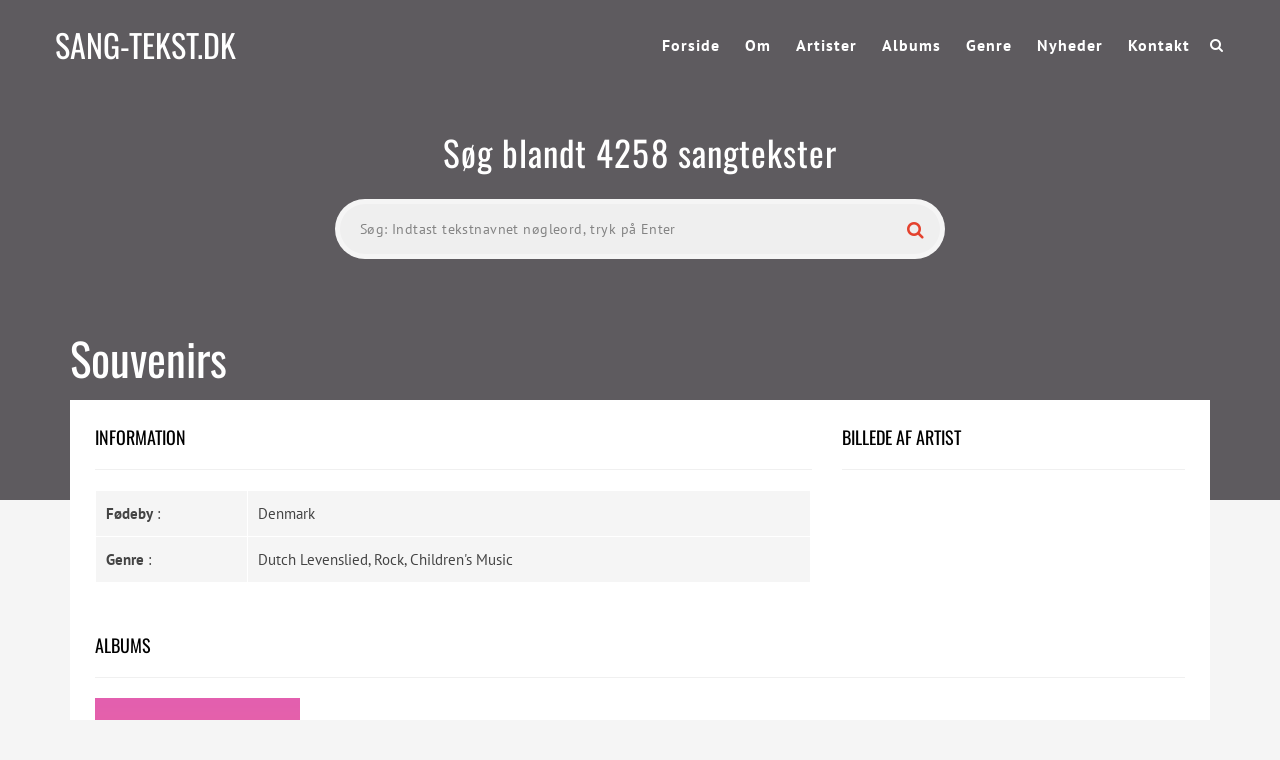

--- FILE ---
content_type: text/css; charset=UTF-8
request_url: https://sang-tekst.dk/wp-content/cache/min/1/wp-content/plugins/user-submitted-posts/resources/usp.css?ver=1765562702
body_size: -176
content:
@charset "UTF-8";div#user-submitted-posts{width:100%}div#user-submitted-posts fieldset{margin:10px 0;padding:0;border:0}div#user-submitted-posts fieldset label{float:left;clear:both;width:77%;margin:0;padding:0}div#user-submitted-posts fieldset input.usp-input{float:left;clear:both;width:77%;margin:0;padding:7px}div#user-submitted-posts textarea.usp-textarea{float:left;clear:both;width:88%;margin:0;padding:7px}div#user-submitted-posts select{float:left;clear:both;width:auto;margin:0;padding:7px}div#user-submitted-image{float:left;clear:both;width:77%}div#usp-upload-message{float:left;clear:both;width:77%;font-size:90%}a#usp_add-another{float:left;clear:both}div#user-submitted-posts fieldset input.usp-input.usp-clone{width:90%;margin:0 0 5px 0;padding:5px;line-height:1;background-color:#fafafa}div#usp-submit{margin:15px 0}div.usp-error{color:#c33}div#usp-success-message{margin:0 0 15px 0;font-weight:700}.parsley-errors-list{list-style-type:none;float:left;clear:both;margin:0;padding:0;font-size:11px;line-height:18px;color:#fff;background-color:#c33;-webkit-transition:all 0.5s ease-in;-moz-transition:all 0.5s ease-in;-o-transition:all 0.5s ease-in;transition:all 0.5s ease-in;opacity:0;-moz-opacity:0;-webkit-opacity:0}.parsley-errors-list.filled{opacity:1}.parsley-required{margin:0;padding:3px 5px}.usp-files-error{margin-top:-5px}.usp-hidden,.usp-no-js{display:none}.usp-js{display:block}